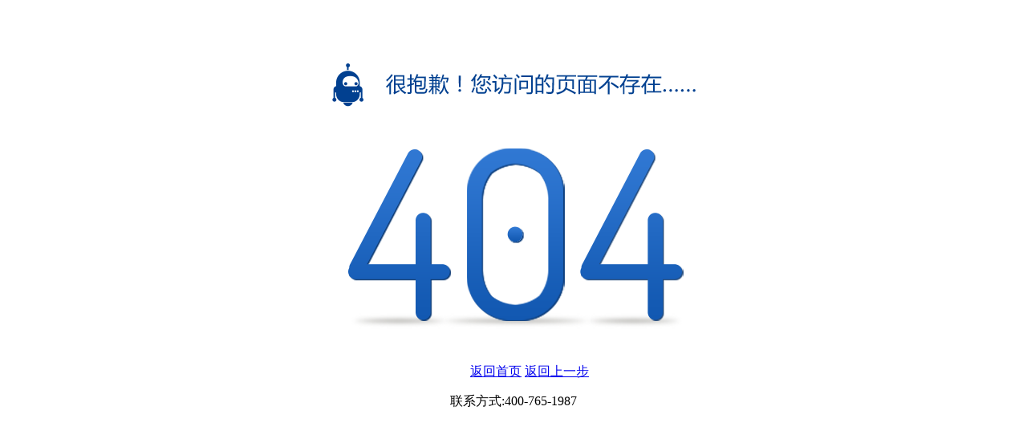

--- FILE ---
content_type: text/html
request_url: http://www.650753.com/content/?787.html
body_size: 511
content:
<html>

<body style="text-align: center;">
    <div class="Con_bg">
        <span class="img"><img src="http://www.ximei-iot.com/images/404img.png" alt="404"></span>
        <div class="text">
            <ol>
                <a target="_blank" href="http://www.ximei-iot.com">返回首页</a>
                <a target="_blank" href="javascript:window.history.go(-1);">返回上一步</a>
            </ol>
            <p>联系方式:400-765-1987</p>
        </div>
    </div>
</body>
</html>